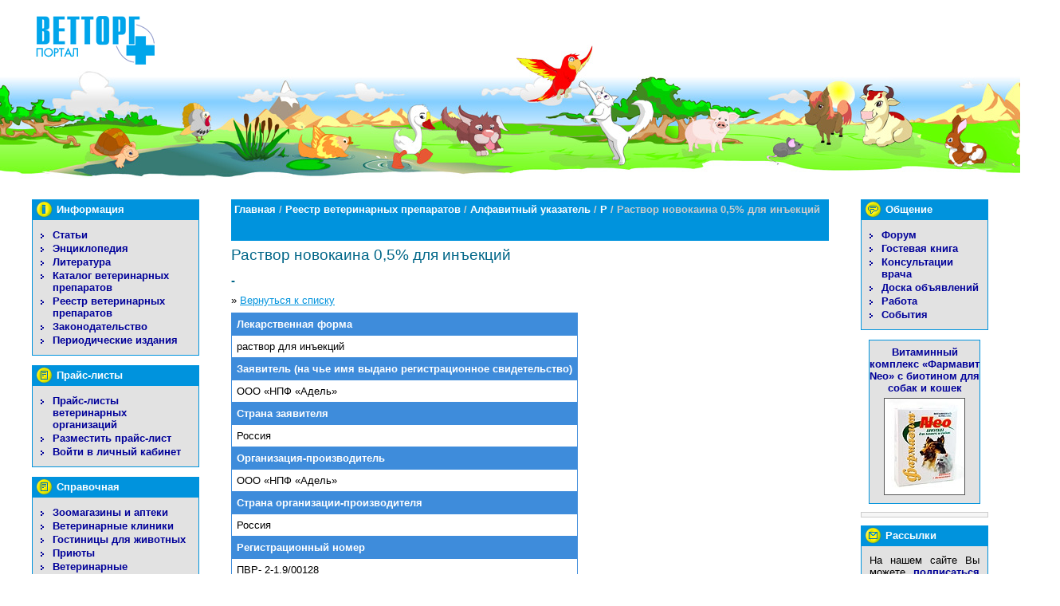

--- FILE ---
content_type: text/html
request_url: https://vettorg.net/reestr/6/4541/
body_size: 15757
content:
<!DOCTYPE html PUBLIC "-//W3C//DTD XHTML 1.0 Transitional//EN"
  "http://www.w3.org/TR/xhtml1/DTD/xhtml1-transitional.dtd">
<html xmlns="http://www.w3.org/1999/xhtml" xml:lang="ru" lang="ru">
<head>
  <meta name="Description" content="Раствор новокаина 0,5% для инъекций (-) / Реестр ветеринарных препаратов" />
  <meta name="Keywords" content="Раствор, новокаина, 0,5%, для, инъекций, (-), /, Реестр, ветеринарных, препаратов" />
  <meta name="google-site-verification" content="VFLlttP4SUmvaR2PSDqbRzVwlz43bKtc-Ps3JXIDZoQ" />
<meta name="yandex-verification" content="63f19ed3bb43c5ad" />
  <meta http-equiv="content-type" content="text/html; charset=cp1251" />
  <title>Раствор новокаина 0,5% для инъекций (-) / Реестр ветеринарных препаратов</title>
  
  <link rel="stylesheet" type="text/css" href="/css/print.css" media="print" />
  <style type='text/css'>@import "/css/main.css";</style>
  <link rel="stylesheet" href="/css/lightbox.css" type="text/css">
  
  <link rel="shortcut icon" href="/favicon.ico" type="image/x-icon" />

  <script type='text/javascript' src='/js/lib-main.js'></script>
  <script type='text/javascript' src='/js/client.js'></script>
  <script type='text/javascript' src='/js/init.js'></script>
  <!--script type="text/javascript" src="/js/prototype.js"></script-->
  <script type="text/javascript" src="/js/organisations.js"></script>
  <script type="text/javascript" src="/js/cp_cookie.js"></script>
  <script type="text/javascript" src="/js/copyright.js"></script>
  <script type="text/javascript" src="/js/lightbox.js"></script>
 <script src="https://www.google.com/recaptcha/api.js" async defer></script>
</head>
<body><div id="container">

<div id="section-head"><a name="top"></a>
    <a href="/"><img id="logo" src="/img/vettorg-net.gif" alt="ВЕТТОРГ-Портал" title="ВЕТТОРГ-Портал" /></a>
</div>

<div id="section-main">
    <div id="column-navig">
        <dl class="menu">
            <dt class="content">Информация</dt>
            <dd>
               <ul><li><a href="/articles/">Статьи</a></li><li><a href="/animals/">Энциклопедия</a></li><li><a href="/books/">Литература</a></li><li><a href="/pharmacy/">Каталог ветеринарных препаратов</a></li><li><a href="/reestr/">Реестр ветеринарных препаратов</a></li><li><a href="/law/">Законодательство</a></li><li class="last" ><a href="/magazines/">Периодические издания</a></li></ul>            </dd>
        </dl>

	
        <dl class="menu">
            <dt class="prices info">Прайс-листы</dt>
            <dd>
                <ul><li><a href="/pricelists/">Прайс-листы ветеринарных организаций</a></li><li><a href="/cabinet/registration/">Разместить прайс-лист</a></li><li class="last" ><a href="/cabinet/">Войти в личный кабинет</a></li></ul>            </dd>
        </dl>

        <dl class="menu">
            <dt class="info">Справочная</dt>
            <dd>
                <ul><li><a href="/organisations/?type[1]=1&action=search">Зоомагазины и аптеки</a></li><li><a href="/organisations/?type[2]=2&action=search">Ветеринарные клиники</a></li><li><a href="/organisations/?type[4]=4&action=search">Гостиницы для животных</a></li><li><a href="/organisations/?type[5]=5&action=search">Приюты</a></li><li><a href="/organisations/?type[3]=3&action=search">Ветеринарные лаборатории</a></li><li class="last" ><a href="/organisations/?type[]=6&action=search">Страница ветеринарного врача</a></li></ul>            </dd>
        </dl>

        <div class="money">
            <a href='http://vetlek.ru/shop/?gid=2377&amp;id=9423'><img width='150' height='150' src='/img/rekl/z-07-0110.gif' alt='Левомеколь мазь' title='' /></a>        </div>

        <dl class="menu">
            <dt class="fun">Развлечения</dt>
            <dd>
                <ul><li><a href="/photo/">Фотографии</a></li><li><a href="/wallpapers/">Обои для рабочего стола</a></li><li><a href="/humor/1/">Истории</a></li><li class="last" ><a href="/humor/2/">Анекдоты</a></li></ul>            </dd>
        </dl>

                <dl class="menu">
            <dt class="poll">Опрос</dt>
            <dd>
            <form method="post" action="/polls/"
           onsubmit="javascript:showPollWindow(this, true); return false;" class="poll"><p class="question">Во флаконах какого объёма Вы хотели бы видеть инъекционные препараты «Хелвет»?</p>
<ul><li><input type='radio' name='dmepoll_ans' value='14' id='rad14' class='rad' /><label for='rad14'>10 мл</label>
</li><li><input type='radio' name='dmepoll_ans' value='15' id='rad15' class='rad' /><label for='rad15'>20 мл</label>
</li><li><input type='radio' name='dmepoll_ans' value='16' id='rad16' class='rad' /><label for='rad16'>30 мл</label>
</li><li><input type='radio' name='dmepoll_ans' value='17' id='rad17' class='rad' /><label for='rad17'>50 мл</label>
</li><li><input type='radio' name='dmepoll_ans' value='18' id='rad18' class='rad' /><label for='rad18'>100 мл</label>
</li><li><input type='radio' name='dmepoll_ans' value='19' id='rad19' class='rad' /><label for='rad19'>мне все равно, я покупаю только таблетки и капли</label>
</li><li><input type='radio' name='dmepoll_ans' value='20' id='rad20' class='rad' /><label for='rad20'>не применяю эти препараты</label>
</li><li><input type='radio' name='dmepoll_ans' value='21' id='rad21' class='rad' /><label for='rad21'>затрудняюсь ответить</label>
</li></ul><p class="submit"><input type="submit" class="submit btn btn-outline-success" name="dmepoll_sendvote" value="ГОЛОСОВАТЬ" /></p><input type="hidden" name="dmepoll_vid" value="9" /></form>            </dd>
        </dl>
                


    </div>

    <div id="column-add">
        <dl class="menu">
            <dt class="comm">Общение</dt>
            <dd>
                <ul><li><a href="/forum/">Форум</a></li><li><a href="/guestbook/">Гостевая книга</a></li><li><a href="/consult/">Консультации врача</a></li><li><a href="/board/">Доска объявлений</a></li><li><a href="/job/">Работа</a></li><li class="last" ><a href="/events/">События</a></li></ul>            </dd>
        </dl>
        
                    <div class="catalogue-teaser">
                <div class="teaser-caption"><a href="/pharmacy/65/1131/">Витаминный комплекс «Фармавит Neo» с биотином для собак и кошек</a></div>
                <div class="teaser-img"><a href="/pharmacy/65/1131/"><img src="/img/thumb/phpThumb.php?src=./../../img/pharmacy/th/th_1131.jpg&w=100&q=100" alt="Витаминный комплекс «Фармавит Neo» с биотином для собак и кошек" title="Витаминный комплекс «Фармавит Neo» с биотином для собак и кошек" /></a></div>
            </div>
        
        	<div style="position: relative; height: 1%; zoom: 1;">
        <div style="border: 1px solid #CCCCCC; margin: 0 0 10px 0; background-color: #F6F6F6; font-family: Arial;">
		<div style="margin: 5px;">
<!-- Яндекс.Директ -->
<script type="text/javascript"><!--
yandex_partner_id = 40742;
yandex_site_bg_color = 'F6F6F6';
yandex_site_charset = 'windows-1251';
yandex_ad_format = 'direct';
yandex_font_size = 1;
yandex_font_family = 'arial';
yandex_direct_type = 'vertical';
yandex_direct_border_type = 'ad';
yandex_direct_limit = 3;
yandex_direct_header_bg_color = '6666CC';
yandex_direct_bg_color = 'CCCCFF';
yandex_direct_border_color = '6666CC';
yandex_direct_title_color = '000099';
yandex_direct_url_color = '000099';
yandex_direct_all_color = '000000';
yandex_direct_text_color = '000000';
yandex_direct_hover_color = '6666CC';
document.write('<sc'+'ript type="text/javascript" src="https://an.yandex.ru/resource/context.js?rnd=' + Math.round(Math.random() * 100000) + '"></sc'+'ript>');
//--></script>
		</div>
	</div>
	</div>

        <dl class="menu">
            <dt class="subscribe">Рассылки</dt>
            <dd>
                <div class="subscribe">
                    
                    <p>На нашем сайте Вы можете <a href="/news/subscribe/">подписаться</a> на рассылку новостей.</p>
                </div>

            </dd>
        </dl>

        <dl class="menu">
            <dt class="search">Поиск</dt>
            <dd>
                <div class="search">
                    <form action="/search/" method="get" class="subscribe">
                        <p>Что ищем:<br />
                        <input type="text" name="search_text" class="txt" value="">
                        </p>
                        <p class="submit"><input class="submit" type="submit" value="ИСКАТЬ" /></p>
                        <input type="hidden" name="action" value="search" />
                    </form>
                </div>

            </dd>
        </dl>

        <div class="money">
            <a href='http://www.vetlek.ru/shop/?gid=32730&amp;id=8716'><img width='250' height='250' src='/img/rekl/z-09-0036.gif' alt='Собачий паспорт удобного размера' title='Собачий паспорт удобного размера - для путешествий с животными!' /></a>        </div>

        <div class="money">
            <a href='https://vetlek.ru/shop/?gid=2377&amp;id=532'><img width='200' height='212' src='/img/rekl/z-11-0093.gif' alt='' title='' /></a>        </div>

    </div>


    <div id="column-main">
	<index>
        <p id="breadcrumbs"><a href='/'>Главная</a>  /  <a href='/reestr/'>Реестр ветеринарных препаратов</a>  <a href='/reestr/'></a>/ <a href='/reestr/abc/'>Алфавитный указатель</a> /  <a href='/reestr/abc/%D0'>Р</a> /  Раствор новокаина 0,5% для инъекций<img src="/img/spacer.gif" alt="" title="" class="fixer" /></p>
        <h1 class="headline">Раствор новокаина 0,5% для инъекций</h1>
                




		<h2 class="subheader">-</h2>
		
	<p style="margin: 6pt 0px 6pt 0px;">
	&raquo; <a href="/reestr/abc/%D0/">Вернуться к списку</a>
	</p>
	
	
    <table class="reestrlist">
    <tbody>
            <tr><th>Лекарственная форма</th></tr>
    <tr><td class="spec">раствор для инъекций</td></tr>
            <tr><th>Заявитель (на чье имя выдано регистрационное свидетельство)</th></tr>
    <tr><td class="spec">ООО &laquo;НПФ &laquo;Адель&raquo;</td></tr>
            <tr><th>Страна заявителя</th></tr>
    <tr><td class="spec">Россия</td></tr>
            <tr><th>Организация-производитель</th></tr>
    <tr><td class="spec">ООО &laquo;НПФ &laquo;Адель&raquo;</td></tr>
            <tr><th>Страна организации-производителя</th></tr>
    <tr><td class="spec">Россия</td></tr>
            <tr><th>Регистрационный номер</th></tr>
    <tr><td class="spec">ПВР- 2-1.9/00128</td></tr>
            <tr><th>Дата регистрации</th></tr>
    <tr><td class="spec">30 августа 2010</td></tr>
            <tr><th>Дата окончания действия регистрационного свидетельства</th></tr>
    <tr><td class="spec">30 августа 2015</td></tr>
            </tbody>
    </table>

	</index>

			        <div style="border: 1px solid #CCCCCC; margin: 20px 0 10px 0; background-color: #F6F6F6; font-family: Arial; font-size: 90%;">
		<div style="margin: 5px;">
<!-- Яндекс.Директ -->
<script type="text/javascript"><!--
yandex_partner_id = 40742;
yandex_site_bg_color = 'F6F6F6';
yandex_site_charset = 'windows-1251';
yandex_ad_format = 'direct';
yandex_font_size = 1;
yandex_font_family = 'arial';
yandex_direct_type = 'vertical';
yandex_direct_border_type = 'ad';
yandex_direct_limit = 5;
yandex_direct_header_bg_color = 'f6f6f6';
yandex_direct_bg_color = 'f6f6f6';
yandex_direct_border_color = 'f6f6f6';
yandex_direct_title_color = '000099';
yandex_direct_url_color = '000099';
yandex_direct_all_color = '000000';
yandex_direct_text_color = '000000';
yandex_direct_hover_color = '6666CC';
document.write('<sc'+'ript type="text/javascript" src="https://an.yandex.ru/resource/context.js?rnd=' + Math.round(Math.random() * 100000) + '"></sc'+'ript>');
//--></script>
		</div>
	</div>
	
    </div>

</div>


<div id="section-footer">

    <p class="copy">
			Тел./факс: (495) 632-28-79, (495) 632-18-04<br>
            Время работы: 9:00 — 18:00 (кроме субботы и воскресенья). Москва, ул. Нижняя Красносельская, д. 28
    </p>

    <p class="copy">
			2006&ndash;2026 ООО &laquo;ВЕТТОРГ&raquo;. Все права защищены. Свидетельство о регистрации средства массовой информации ПИ 77-5870 от 30.11.2000 г.<br />Использование информации в любых целях без разрешения ООО &laquo;Ветторг&raquo; запрещено.
    </p>

    <div id="counters">
		<span class="vetbook-active-users" title="Справочник &laquo;Ветеринарные препараты в России&raquo; - 3641 активный пользователь"><a href="/vetbook/"><span class="vetbook-active-users-txt">Ветеринарные препараты</span><span class="vetbook-active-users-num vetbook-active-users-num-after"> 3641</span></a></span>
		
        <div class='counters'><!-- Yandex.Metrika counter -->
<script type="text/javascript" >
   (function(m,e,t,r,i,k,a){m[i]=m[i]||function(){(m[i].a=m[i].a||[]).push(arguments)};
   m[i].l=1*new Date();k=e.createElement(t),a=e.getElementsByTagName(t)[0],k.async=1,k.src=r,a.parentNode.insertBefore(k,a)})
   (window, document, "script", "https://mc.yandex.ru/metrika/tag.js", "ym");

   ym(55473499, "init", {
        clickmap:true,
        trackLinks:true,
        accurateTrackBounce:true
   });
</script>
<noscript><div><img src="https://mc.yandex.ru/watch/55473499" style="position:absolute; left:-9999px;" alt="" /></div></noscript>
<!-- /Yandex.Metrika counter &#8594;

<!-- begin of Top100 code -->
   <script id="top100Counter" type="text/javascript" src="//counter.rambler.ru/top100.jcn?2595593"></script>
   <noscript><a href="//top100.rambler.ru/navi/2595593/"><img src="//counter.rambler.ru/top100.cnt?2595593" alt="Rambler's Top100" border="0" /></a></noscript>
   <!-- end of Top100 code -->

  <!-- Rating@Mail.ru counter -->
<script type="text/javascript">
var _tmr = window._tmr || (window._tmr = []);
_tmr.push({id: "3080726", type: "pageView", start: (new Date()).getTime()});
(function (d, w, id) {
  if (d.getElementById(id)) return;
  var ts = d.createElement("script"); ts.type = "text/javascript"; ts.async = true; ts.id = id;
  ts.src = "https://top-fwz1.mail.ru/js/code.js";
  var f = function () {var s = d.getElementsByTagName("script")[0]; s.parentNode.insertBefore(ts, s);};
  if (w.opera == "[object Opera]") { d.addEventListener("DOMContentLoaded", f, false); } else { f(); }
})(document, window, "topmailru-code");
</script><noscript><div>
<img src="https://top-fwz1.mail.ru/counter?id=3080726;js=na" style="border:0;position:absolute;left:-9999px;" alt="Top.Mail.Ru" />
</div></noscript>
<!-- //Rating@Mail.ru counter -->
<!-- Rating@Mail.ru logo -->
<a href="https://top.mail.ru/jump?from=3080726">
<img src="https://top-fwz1.mail.ru/counter?id=3080726;t=502;l=1" style="border:0;" height="31" width="88" alt="Top.Mail.Ru" /></a>
<!-- //Rating@Mail.ru logo -->


   <!--LiveInternet counter--><script type="text/javascript"><!--
   document.write("<a href='//www.liveinternet.ru/click' "+
   "target=_blank><img src='//counter.yadro.ru/hit?t54.11;r"+
   escape(document.referrer)+((typeof(screen)=="undefined")?"":
   ";s"+screen.width+"*"+screen.height+"*"+(screen.colorDepth?
   screen.colorDepth:screen.pixelDepth))+";u"+escape(document.URL)+
   ";"+Math.random()+
   "' alt='' title='LiveInternet: показано число просмотров и посетителей за 24 часа' "+
   "border=0 width=88 height=31><\/a>")//--></script>

<!--/LiveInternet-->


<a href="//www.yandex.ru/cy?base=0&host=www.vettorg.net"> <img src="//www.yandex.ru/cycounter?www.vettorg.net" width="88" height="31" alt="Яндекс цитирования" border="0"> </a></div>    </div>

</div>

</div>

<ins><script type="text/javascript">
		//CopyProtection.init('Данная информация является объектом авторского права. Любое использование без разрешения ООО "Ветторг" запрещено.');
		initLightbox();
</script></ins>
</body>
<!-- Markup, styles, scripting by Dmitry Pljonkin /www.sukebe.ru/ -->
</html>

--- FILE ---
content_type: text/javascript
request_url: https://vettorg.net/js/client.js
body_size: 3905
content:

//
// Init popup windows for images
//
function popups_init()
{
    var ancs = document.getElementsByTagName("a");
    for (i=0; i<ancs.length; i++) {
        if (ancs.item(i).className.indexOf("popup-")!=-1) {
            // popup-width-height
            parts = ancs.item(i).className.split("-");
            addEvent(ancs.item(i), 'click', create_show_image_func(ancs.item(i).href, parts[1], parts[2], false), false);
        }
        else if (ancs.item(i).className.indexOf("popup")!=-1) {
            addEvent(ancs.item(i), 'click', create_show_image_func(ancs.item(i).href, 300, 100, true), false);
        }
    }
}

function create_show_image_func(href, width, height, need_to_resize)
{
    return function(e) { 
        if (e.preventDefault) {
            e.preventDefault();
        }
        show_image(href, width, height, need_to_resize); 
        return false;
    };
}

function show_image(href, width, height, need_to_resize)
{
        var left = (screen.width-width)/2;
        var top  = (screen.height-height)/2;
        
        height = 30 + parseInt(height);
        features = 'width='+width+', height='+height+', location=no, menubar=no, personalbar=no, resizable=yes, scrollbars=no, status=no, titlebar=yes, toolbar=no, left='+left+', top='+top;
        if (need_to_resize) {
			openedWindow = window.open('/pic.php?resize=w&p='+href, 'mywind', features);
		}
		else {
			openedWindow = window.open('/pic.php?p='+href, 'mywind', features);
		}
		openedWindow.focus();
        return false;
}

//
// Init popup windows for gallery
//
function gallery_popups_init()
{
    var ancs = document.getElementsByTagName("a");
    var ww = screen.width - 100;
    var wh = screen.height - 200;
    for (i=0; i<ancs.length; i++) {
        if (ancs.item(i).className.indexOf("gallery-open")!=-1) {
            addEvent(ancs.item(i), 'click', create_show_gallery_func(ancs.item(i).href, ww, wh, true), false);
        }
    }
}

function create_show_gallery_func(href, width, height, need_to_resize)
{
    return function(e) { 
        if (e.preventDefault) {
            e.preventDefault();
        }
        var left = (screen.width-width)/2;
        var top  = (screen.height-height)/2;
        features = 'width='+width+', height='+height+', location=no, menubar=no, personalbar=no, resizable=yes, scrollbars=yes, status=no, titlebar=yes, toolbar=no, left='+left+', top='+top;
        openedWindow = window.open(href, 'mygallery', features);
		openedWindow.focus();
        return false;
    };
}


function fitPic() 
{
	if (window.innerWidth){
		iWidth = window.innerWidth;
		iHeight = window.innerHeight;
	}
	else {
		iWidth = document.body.clientWidth;
		iHeight =document.body.clientHeight;
	}
	
	iWidth = document.images[0].width - iWidth;
	iHeight = document.images[0].height - iHeight;
	window.resizeBy(iWidth, iHeight);
}
            
//
// Tests
//
function test_check_answer()
{
    if (document.getElementById) {
        form = document.getElementById("test-form");
        answers = form.getElementsByTagName("input");
        for (i=0; i<answers.length; i++) {
            if ((answers[i].getAttribute("type")=='radio' || answers[i].getAttribute("type")=='checkbox') 
                && answers[i].checked) {
                return true;
            }
            else if (answers[i].getAttribute("type")=='radio') {
                type = 'radio';
            }
            else if (answers[i].getAttribute("type")=='checkbox') {
                type = 'checkbox';
            }
        }
        
        if (type=='radio') {
            alert("Выберите ответ");
        }
        else if (type=='checkbox') {
            alert("Выберите один или несколько ответов");
        }
        return false;
    }
    else {
        return true;
    }
}